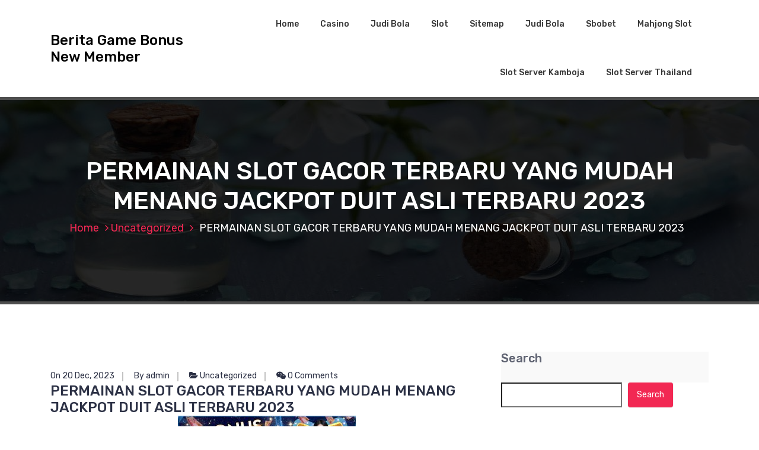

--- FILE ---
content_type: text/html; charset=UTF-8
request_url: https://hargasumut.org/permainan-slot-gacor-terbaru-yang-mudah-menang-jackpot-duit-asli-terbaru-2023/
body_size: 16526
content:
<!DOCTYPE html>
<html lang="en-US">
	<head>
		<meta charset="UTF-8">
		<meta name="viewport" content="width=device-width, initial-scale=1">
		<link rel="profile" href="https://gmpg.org/xfn/11">
		
		<meta name='robots' content='index, follow, max-image-preview:large, max-snippet:-1, max-video-preview:-1' />

	<!-- This site is optimized with the Yoast SEO plugin v25.2 - https://yoast.com/wordpress/plugins/seo/ -->
	<title>PERMAINAN SLOT GACOR TERBARU YANG MUDAH MENANG JACKPOT DUIT ASLI TERBARU 2023 - Berita Game Bonus New Member</title>
	<link rel="canonical" href="https://hargasumut.org/permainan-slot-gacor-terbaru-yang-mudah-menang-jackpot-duit-asli-terbaru-2023/" />
	<meta property="og:locale" content="en_US" />
	<meta property="og:type" content="article" />
	<meta property="og:title" content="PERMAINAN SLOT GACOR TERBARU YANG MUDAH MENANG JACKPOT DUIT ASLI TERBARU 2023 - Berita Game Bonus New Member" />
	<meta property="og:description" content="situs Slot88 serta slot deposit pulsa yang dilengkapi dengan ratusan tipe permainan taruhan judi online paling lengkap, dimana cuma lumayan dengan deposit 25 ribu situs slot server myanmar saja kamu seluruh telah berkesempatan buat memenangkan jackpot duit sampai puluhan juta rupiah. Tidak hanya itu sarana yang disediakan pula paling lengkap, bukan cuma Sediakan permainan judi [&hellip;]" />
	<meta property="og:url" content="https://hargasumut.org/permainan-slot-gacor-terbaru-yang-mudah-menang-jackpot-duit-asli-terbaru-2023/" />
	<meta property="og:site_name" content="Berita Game Bonus New Member" />
	<meta property="article:published_time" content="2023-12-20T14:49:11+00:00" />
	<meta property="article:modified_time" content="2023-12-20T14:49:12+00:00" />
	<meta property="og:image" content="https://hargasumut.org/wp-content/uploads/2023/12/bonus-300x96.jpg" />
	<meta name="author" content="admin" />
	<meta name="twitter:card" content="summary_large_image" />
	<meta name="twitter:label1" content="Written by" />
	<meta name="twitter:data1" content="admin" />
	<meta name="twitter:label2" content="Est. reading time" />
	<meta name="twitter:data2" content="6 minutes" />
	<script type="application/ld+json" class="yoast-schema-graph">{"@context":"https://schema.org","@graph":[{"@type":"WebPage","@id":"https://hargasumut.org/permainan-slot-gacor-terbaru-yang-mudah-menang-jackpot-duit-asli-terbaru-2023/","url":"https://hargasumut.org/permainan-slot-gacor-terbaru-yang-mudah-menang-jackpot-duit-asli-terbaru-2023/","name":"PERMAINAN SLOT GACOR TERBARU YANG MUDAH MENANG JACKPOT DUIT ASLI TERBARU 2023 - Berita Game Bonus New Member","isPartOf":{"@id":"https://hargasumut.org/#website"},"primaryImageOfPage":{"@id":"https://hargasumut.org/permainan-slot-gacor-terbaru-yang-mudah-menang-jackpot-duit-asli-terbaru-2023/#primaryimage"},"image":{"@id":"https://hargasumut.org/permainan-slot-gacor-terbaru-yang-mudah-menang-jackpot-duit-asli-terbaru-2023/#primaryimage"},"thumbnailUrl":"https://hargasumut.org/wp-content/uploads/2023/12/bonus-300x96.jpg","datePublished":"2023-12-20T14:49:11+00:00","dateModified":"2023-12-20T14:49:12+00:00","author":{"@id":"https://hargasumut.org/#/schema/person/e120c26f6204d41266953f8e5bdf0f0a"},"breadcrumb":{"@id":"https://hargasumut.org/permainan-slot-gacor-terbaru-yang-mudah-menang-jackpot-duit-asli-terbaru-2023/#breadcrumb"},"inLanguage":"en-US","potentialAction":[{"@type":"ReadAction","target":["https://hargasumut.org/permainan-slot-gacor-terbaru-yang-mudah-menang-jackpot-duit-asli-terbaru-2023/"]}]},{"@type":"ImageObject","inLanguage":"en-US","@id":"https://hargasumut.org/permainan-slot-gacor-terbaru-yang-mudah-menang-jackpot-duit-asli-terbaru-2023/#primaryimage","url":"https://hargasumut.org/wp-content/uploads/2023/12/bonus.jpg","contentUrl":"https://hargasumut.org/wp-content/uploads/2023/12/bonus.jpg","width":1920,"height":613},{"@type":"BreadcrumbList","@id":"https://hargasumut.org/permainan-slot-gacor-terbaru-yang-mudah-menang-jackpot-duit-asli-terbaru-2023/#breadcrumb","itemListElement":[{"@type":"ListItem","position":1,"name":"Home","item":"https://hargasumut.org/"},{"@type":"ListItem","position":2,"name":"PERMAINAN SLOT GACOR TERBARU YANG MUDAH MENANG JACKPOT DUIT ASLI TERBARU 2023"}]},{"@type":"WebSite","@id":"https://hargasumut.org/#website","url":"https://hargasumut.org/","name":"Berita Game Bonus New Member","description":"","potentialAction":[{"@type":"SearchAction","target":{"@type":"EntryPoint","urlTemplate":"https://hargasumut.org/?s={search_term_string}"},"query-input":{"@type":"PropertyValueSpecification","valueRequired":true,"valueName":"search_term_string"}}],"inLanguage":"en-US"},{"@type":"Person","@id":"https://hargasumut.org/#/schema/person/e120c26f6204d41266953f8e5bdf0f0a","name":"admin","image":{"@type":"ImageObject","inLanguage":"en-US","@id":"https://hargasumut.org/#/schema/person/image/","url":"https://secure.gravatar.com/avatar/cac4dbaf04edcfe3ce1455c5688dfde461c40455afd543666932a4dee93d743c?s=96&d=mm&r=g","contentUrl":"https://secure.gravatar.com/avatar/cac4dbaf04edcfe3ce1455c5688dfde461c40455afd543666932a4dee93d743c?s=96&d=mm&r=g","caption":"admin"},"sameAs":["https://hargasumut.org"],"url":"https://hargasumut.org/author/admin_tay82t4e/"}]}</script>
	<!-- / Yoast SEO plugin. -->


<link rel='dns-prefetch' href='//fonts.googleapis.com' />
<link rel="alternate" type="application/rss+xml" title="Berita Game Bonus New Member &raquo; Feed" href="https://hargasumut.org/feed/" />
<link rel="alternate" type="application/rss+xml" title="Berita Game Bonus New Member &raquo; Comments Feed" href="https://hargasumut.org/comments/feed/" />
<link rel="alternate" type="application/rss+xml" title="Berita Game Bonus New Member &raquo; PERMAINAN SLOT GACOR TERBARU YANG MUDAH MENANG JACKPOT DUIT ASLI TERBARU 2023 Comments Feed" href="https://hargasumut.org/permainan-slot-gacor-terbaru-yang-mudah-menang-jackpot-duit-asli-terbaru-2023/feed/" />
<link rel="alternate" title="oEmbed (JSON)" type="application/json+oembed" href="https://hargasumut.org/wp-json/oembed/1.0/embed?url=https%3A%2F%2Fhargasumut.org%2Fpermainan-slot-gacor-terbaru-yang-mudah-menang-jackpot-duit-asli-terbaru-2023%2F" />
<link rel="alternate" title="oEmbed (XML)" type="text/xml+oembed" href="https://hargasumut.org/wp-json/oembed/1.0/embed?url=https%3A%2F%2Fhargasumut.org%2Fpermainan-slot-gacor-terbaru-yang-mudah-menang-jackpot-duit-asli-terbaru-2023%2F&#038;format=xml" />
<style id='wp-img-auto-sizes-contain-inline-css' type='text/css'>
img:is([sizes=auto i],[sizes^="auto," i]){contain-intrinsic-size:3000px 1500px}
/*# sourceURL=wp-img-auto-sizes-contain-inline-css */
</style>
<style id='wp-emoji-styles-inline-css' type='text/css'>

	img.wp-smiley, img.emoji {
		display: inline !important;
		border: none !important;
		box-shadow: none !important;
		height: 1em !important;
		width: 1em !important;
		margin: 0 0.07em !important;
		vertical-align: -0.1em !important;
		background: none !important;
		padding: 0 !important;
	}
/*# sourceURL=wp-emoji-styles-inline-css */
</style>
<style id='wp-block-library-inline-css' type='text/css'>
:root{--wp-block-synced-color:#7a00df;--wp-block-synced-color--rgb:122,0,223;--wp-bound-block-color:var(--wp-block-synced-color);--wp-editor-canvas-background:#ddd;--wp-admin-theme-color:#007cba;--wp-admin-theme-color--rgb:0,124,186;--wp-admin-theme-color-darker-10:#006ba1;--wp-admin-theme-color-darker-10--rgb:0,107,160.5;--wp-admin-theme-color-darker-20:#005a87;--wp-admin-theme-color-darker-20--rgb:0,90,135;--wp-admin-border-width-focus:2px}@media (min-resolution:192dpi){:root{--wp-admin-border-width-focus:1.5px}}.wp-element-button{cursor:pointer}:root .has-very-light-gray-background-color{background-color:#eee}:root .has-very-dark-gray-background-color{background-color:#313131}:root .has-very-light-gray-color{color:#eee}:root .has-very-dark-gray-color{color:#313131}:root .has-vivid-green-cyan-to-vivid-cyan-blue-gradient-background{background:linear-gradient(135deg,#00d084,#0693e3)}:root .has-purple-crush-gradient-background{background:linear-gradient(135deg,#34e2e4,#4721fb 50%,#ab1dfe)}:root .has-hazy-dawn-gradient-background{background:linear-gradient(135deg,#faaca8,#dad0ec)}:root .has-subdued-olive-gradient-background{background:linear-gradient(135deg,#fafae1,#67a671)}:root .has-atomic-cream-gradient-background{background:linear-gradient(135deg,#fdd79a,#004a59)}:root .has-nightshade-gradient-background{background:linear-gradient(135deg,#330968,#31cdcf)}:root .has-midnight-gradient-background{background:linear-gradient(135deg,#020381,#2874fc)}:root{--wp--preset--font-size--normal:16px;--wp--preset--font-size--huge:42px}.has-regular-font-size{font-size:1em}.has-larger-font-size{font-size:2.625em}.has-normal-font-size{font-size:var(--wp--preset--font-size--normal)}.has-huge-font-size{font-size:var(--wp--preset--font-size--huge)}.has-text-align-center{text-align:center}.has-text-align-left{text-align:left}.has-text-align-right{text-align:right}.has-fit-text{white-space:nowrap!important}#end-resizable-editor-section{display:none}.aligncenter{clear:both}.items-justified-left{justify-content:flex-start}.items-justified-center{justify-content:center}.items-justified-right{justify-content:flex-end}.items-justified-space-between{justify-content:space-between}.screen-reader-text{border:0;clip-path:inset(50%);height:1px;margin:-1px;overflow:hidden;padding:0;position:absolute;width:1px;word-wrap:normal!important}.screen-reader-text:focus{background-color:#ddd;clip-path:none;color:#444;display:block;font-size:1em;height:auto;left:5px;line-height:normal;padding:15px 23px 14px;text-decoration:none;top:5px;width:auto;z-index:100000}html :where(.has-border-color){border-style:solid}html :where([style*=border-top-color]){border-top-style:solid}html :where([style*=border-right-color]){border-right-style:solid}html :where([style*=border-bottom-color]){border-bottom-style:solid}html :where([style*=border-left-color]){border-left-style:solid}html :where([style*=border-width]){border-style:solid}html :where([style*=border-top-width]){border-top-style:solid}html :where([style*=border-right-width]){border-right-style:solid}html :where([style*=border-bottom-width]){border-bottom-style:solid}html :where([style*=border-left-width]){border-left-style:solid}html :where(img[class*=wp-image-]){height:auto;max-width:100%}:where(figure){margin:0 0 1em}html :where(.is-position-sticky){--wp-admin--admin-bar--position-offset:var(--wp-admin--admin-bar--height,0px)}@media screen and (max-width:600px){html :where(.is-position-sticky){--wp-admin--admin-bar--position-offset:0px}}

/*# sourceURL=wp-block-library-inline-css */
</style><style id='wp-block-archives-inline-css' type='text/css'>
.wp-block-archives{box-sizing:border-box}.wp-block-archives-dropdown label{display:block}
/*# sourceURL=https://hargasumut.org/wp-includes/blocks/archives/style.min.css */
</style>
<style id='wp-block-categories-inline-css' type='text/css'>
.wp-block-categories{box-sizing:border-box}.wp-block-categories.alignleft{margin-right:2em}.wp-block-categories.alignright{margin-left:2em}.wp-block-categories.wp-block-categories-dropdown.aligncenter{text-align:center}.wp-block-categories .wp-block-categories__label{display:block;width:100%}
/*# sourceURL=https://hargasumut.org/wp-includes/blocks/categories/style.min.css */
</style>
<style id='wp-block-heading-inline-css' type='text/css'>
h1:where(.wp-block-heading).has-background,h2:where(.wp-block-heading).has-background,h3:where(.wp-block-heading).has-background,h4:where(.wp-block-heading).has-background,h5:where(.wp-block-heading).has-background,h6:where(.wp-block-heading).has-background{padding:1.25em 2.375em}h1.has-text-align-left[style*=writing-mode]:where([style*=vertical-lr]),h1.has-text-align-right[style*=writing-mode]:where([style*=vertical-rl]),h2.has-text-align-left[style*=writing-mode]:where([style*=vertical-lr]),h2.has-text-align-right[style*=writing-mode]:where([style*=vertical-rl]),h3.has-text-align-left[style*=writing-mode]:where([style*=vertical-lr]),h3.has-text-align-right[style*=writing-mode]:where([style*=vertical-rl]),h4.has-text-align-left[style*=writing-mode]:where([style*=vertical-lr]),h4.has-text-align-right[style*=writing-mode]:where([style*=vertical-rl]),h5.has-text-align-left[style*=writing-mode]:where([style*=vertical-lr]),h5.has-text-align-right[style*=writing-mode]:where([style*=vertical-rl]),h6.has-text-align-left[style*=writing-mode]:where([style*=vertical-lr]),h6.has-text-align-right[style*=writing-mode]:where([style*=vertical-rl]){rotate:180deg}
/*# sourceURL=https://hargasumut.org/wp-includes/blocks/heading/style.min.css */
</style>
<style id='wp-block-latest-comments-inline-css' type='text/css'>
ol.wp-block-latest-comments{box-sizing:border-box;margin-left:0}:where(.wp-block-latest-comments:not([style*=line-height] .wp-block-latest-comments__comment)){line-height:1.1}:where(.wp-block-latest-comments:not([style*=line-height] .wp-block-latest-comments__comment-excerpt p)){line-height:1.8}.has-dates :where(.wp-block-latest-comments:not([style*=line-height])),.has-excerpts :where(.wp-block-latest-comments:not([style*=line-height])){line-height:1.5}.wp-block-latest-comments .wp-block-latest-comments{padding-left:0}.wp-block-latest-comments__comment{list-style:none;margin-bottom:1em}.has-avatars .wp-block-latest-comments__comment{list-style:none;min-height:2.25em}.has-avatars .wp-block-latest-comments__comment .wp-block-latest-comments__comment-excerpt,.has-avatars .wp-block-latest-comments__comment .wp-block-latest-comments__comment-meta{margin-left:3.25em}.wp-block-latest-comments__comment-excerpt p{font-size:.875em;margin:.36em 0 1.4em}.wp-block-latest-comments__comment-date{display:block;font-size:.75em}.wp-block-latest-comments .avatar,.wp-block-latest-comments__comment-avatar{border-radius:1.5em;display:block;float:left;height:2.5em;margin-right:.75em;width:2.5em}.wp-block-latest-comments[class*=-font-size] a,.wp-block-latest-comments[style*=font-size] a{font-size:inherit}
/*# sourceURL=https://hargasumut.org/wp-includes/blocks/latest-comments/style.min.css */
</style>
<style id='wp-block-latest-posts-inline-css' type='text/css'>
.wp-block-latest-posts{box-sizing:border-box}.wp-block-latest-posts.alignleft{margin-right:2em}.wp-block-latest-posts.alignright{margin-left:2em}.wp-block-latest-posts.wp-block-latest-posts__list{list-style:none}.wp-block-latest-posts.wp-block-latest-posts__list li{clear:both;overflow-wrap:break-word}.wp-block-latest-posts.is-grid{display:flex;flex-wrap:wrap}.wp-block-latest-posts.is-grid li{margin:0 1.25em 1.25em 0;width:100%}@media (min-width:600px){.wp-block-latest-posts.columns-2 li{width:calc(50% - .625em)}.wp-block-latest-posts.columns-2 li:nth-child(2n){margin-right:0}.wp-block-latest-posts.columns-3 li{width:calc(33.33333% - .83333em)}.wp-block-latest-posts.columns-3 li:nth-child(3n){margin-right:0}.wp-block-latest-posts.columns-4 li{width:calc(25% - .9375em)}.wp-block-latest-posts.columns-4 li:nth-child(4n){margin-right:0}.wp-block-latest-posts.columns-5 li{width:calc(20% - 1em)}.wp-block-latest-posts.columns-5 li:nth-child(5n){margin-right:0}.wp-block-latest-posts.columns-6 li{width:calc(16.66667% - 1.04167em)}.wp-block-latest-posts.columns-6 li:nth-child(6n){margin-right:0}}:root :where(.wp-block-latest-posts.is-grid){padding:0}:root :where(.wp-block-latest-posts.wp-block-latest-posts__list){padding-left:0}.wp-block-latest-posts__post-author,.wp-block-latest-posts__post-date{display:block;font-size:.8125em}.wp-block-latest-posts__post-excerpt,.wp-block-latest-posts__post-full-content{margin-bottom:1em;margin-top:.5em}.wp-block-latest-posts__featured-image a{display:inline-block}.wp-block-latest-posts__featured-image img{height:auto;max-width:100%;width:auto}.wp-block-latest-posts__featured-image.alignleft{float:left;margin-right:1em}.wp-block-latest-posts__featured-image.alignright{float:right;margin-left:1em}.wp-block-latest-posts__featured-image.aligncenter{margin-bottom:1em;text-align:center}
/*# sourceURL=https://hargasumut.org/wp-includes/blocks/latest-posts/style.min.css */
</style>
<style id='wp-block-search-inline-css' type='text/css'>
.wp-block-search__button{margin-left:10px;word-break:normal}.wp-block-search__button.has-icon{line-height:0}.wp-block-search__button svg{height:1.25em;min-height:24px;min-width:24px;width:1.25em;fill:currentColor;vertical-align:text-bottom}:where(.wp-block-search__button){border:1px solid #ccc;padding:6px 10px}.wp-block-search__inside-wrapper{display:flex;flex:auto;flex-wrap:nowrap;max-width:100%}.wp-block-search__label{width:100%}.wp-block-search.wp-block-search__button-only .wp-block-search__button{box-sizing:border-box;display:flex;flex-shrink:0;justify-content:center;margin-left:0;max-width:100%}.wp-block-search.wp-block-search__button-only .wp-block-search__inside-wrapper{min-width:0!important;transition-property:width}.wp-block-search.wp-block-search__button-only .wp-block-search__input{flex-basis:100%;transition-duration:.3s}.wp-block-search.wp-block-search__button-only.wp-block-search__searchfield-hidden,.wp-block-search.wp-block-search__button-only.wp-block-search__searchfield-hidden .wp-block-search__inside-wrapper{overflow:hidden}.wp-block-search.wp-block-search__button-only.wp-block-search__searchfield-hidden .wp-block-search__input{border-left-width:0!important;border-right-width:0!important;flex-basis:0;flex-grow:0;margin:0;min-width:0!important;padding-left:0!important;padding-right:0!important;width:0!important}:where(.wp-block-search__input){appearance:none;border:1px solid #949494;flex-grow:1;font-family:inherit;font-size:inherit;font-style:inherit;font-weight:inherit;letter-spacing:inherit;line-height:inherit;margin-left:0;margin-right:0;min-width:3rem;padding:8px;text-decoration:unset!important;text-transform:inherit}:where(.wp-block-search__button-inside .wp-block-search__inside-wrapper){background-color:#fff;border:1px solid #949494;box-sizing:border-box;padding:4px}:where(.wp-block-search__button-inside .wp-block-search__inside-wrapper) .wp-block-search__input{border:none;border-radius:0;padding:0 4px}:where(.wp-block-search__button-inside .wp-block-search__inside-wrapper) .wp-block-search__input:focus{outline:none}:where(.wp-block-search__button-inside .wp-block-search__inside-wrapper) :where(.wp-block-search__button){padding:4px 8px}.wp-block-search.aligncenter .wp-block-search__inside-wrapper{margin:auto}.wp-block[data-align=right] .wp-block-search.wp-block-search__button-only .wp-block-search__inside-wrapper{float:right}
/*# sourceURL=https://hargasumut.org/wp-includes/blocks/search/style.min.css */
</style>
<style id='wp-block-group-inline-css' type='text/css'>
.wp-block-group{box-sizing:border-box}:where(.wp-block-group.wp-block-group-is-layout-constrained){position:relative}
/*# sourceURL=https://hargasumut.org/wp-includes/blocks/group/style.min.css */
</style>
<style id='global-styles-inline-css' type='text/css'>
:root{--wp--preset--aspect-ratio--square: 1;--wp--preset--aspect-ratio--4-3: 4/3;--wp--preset--aspect-ratio--3-4: 3/4;--wp--preset--aspect-ratio--3-2: 3/2;--wp--preset--aspect-ratio--2-3: 2/3;--wp--preset--aspect-ratio--16-9: 16/9;--wp--preset--aspect-ratio--9-16: 9/16;--wp--preset--color--black: #000000;--wp--preset--color--cyan-bluish-gray: #abb8c3;--wp--preset--color--white: #ffffff;--wp--preset--color--pale-pink: #f78da7;--wp--preset--color--vivid-red: #cf2e2e;--wp--preset--color--luminous-vivid-orange: #ff6900;--wp--preset--color--luminous-vivid-amber: #fcb900;--wp--preset--color--light-green-cyan: #7bdcb5;--wp--preset--color--vivid-green-cyan: #00d084;--wp--preset--color--pale-cyan-blue: #8ed1fc;--wp--preset--color--vivid-cyan-blue: #0693e3;--wp--preset--color--vivid-purple: #9b51e0;--wp--preset--gradient--vivid-cyan-blue-to-vivid-purple: linear-gradient(135deg,rgb(6,147,227) 0%,rgb(155,81,224) 100%);--wp--preset--gradient--light-green-cyan-to-vivid-green-cyan: linear-gradient(135deg,rgb(122,220,180) 0%,rgb(0,208,130) 100%);--wp--preset--gradient--luminous-vivid-amber-to-luminous-vivid-orange: linear-gradient(135deg,rgb(252,185,0) 0%,rgb(255,105,0) 100%);--wp--preset--gradient--luminous-vivid-orange-to-vivid-red: linear-gradient(135deg,rgb(255,105,0) 0%,rgb(207,46,46) 100%);--wp--preset--gradient--very-light-gray-to-cyan-bluish-gray: linear-gradient(135deg,rgb(238,238,238) 0%,rgb(169,184,195) 100%);--wp--preset--gradient--cool-to-warm-spectrum: linear-gradient(135deg,rgb(74,234,220) 0%,rgb(151,120,209) 20%,rgb(207,42,186) 40%,rgb(238,44,130) 60%,rgb(251,105,98) 80%,rgb(254,248,76) 100%);--wp--preset--gradient--blush-light-purple: linear-gradient(135deg,rgb(255,206,236) 0%,rgb(152,150,240) 100%);--wp--preset--gradient--blush-bordeaux: linear-gradient(135deg,rgb(254,205,165) 0%,rgb(254,45,45) 50%,rgb(107,0,62) 100%);--wp--preset--gradient--luminous-dusk: linear-gradient(135deg,rgb(255,203,112) 0%,rgb(199,81,192) 50%,rgb(65,88,208) 100%);--wp--preset--gradient--pale-ocean: linear-gradient(135deg,rgb(255,245,203) 0%,rgb(182,227,212) 50%,rgb(51,167,181) 100%);--wp--preset--gradient--electric-grass: linear-gradient(135deg,rgb(202,248,128) 0%,rgb(113,206,126) 100%);--wp--preset--gradient--midnight: linear-gradient(135deg,rgb(2,3,129) 0%,rgb(40,116,252) 100%);--wp--preset--font-size--small: 13px;--wp--preset--font-size--medium: 20px;--wp--preset--font-size--large: 36px;--wp--preset--font-size--x-large: 42px;--wp--preset--spacing--20: 0.44rem;--wp--preset--spacing--30: 0.67rem;--wp--preset--spacing--40: 1rem;--wp--preset--spacing--50: 1.5rem;--wp--preset--spacing--60: 2.25rem;--wp--preset--spacing--70: 3.38rem;--wp--preset--spacing--80: 5.06rem;--wp--preset--shadow--natural: 6px 6px 9px rgba(0, 0, 0, 0.2);--wp--preset--shadow--deep: 12px 12px 50px rgba(0, 0, 0, 0.4);--wp--preset--shadow--sharp: 6px 6px 0px rgba(0, 0, 0, 0.2);--wp--preset--shadow--outlined: 6px 6px 0px -3px rgb(255, 255, 255), 6px 6px rgb(0, 0, 0);--wp--preset--shadow--crisp: 6px 6px 0px rgb(0, 0, 0);}:where(.is-layout-flex){gap: 0.5em;}:where(.is-layout-grid){gap: 0.5em;}body .is-layout-flex{display: flex;}.is-layout-flex{flex-wrap: wrap;align-items: center;}.is-layout-flex > :is(*, div){margin: 0;}body .is-layout-grid{display: grid;}.is-layout-grid > :is(*, div){margin: 0;}:where(.wp-block-columns.is-layout-flex){gap: 2em;}:where(.wp-block-columns.is-layout-grid){gap: 2em;}:where(.wp-block-post-template.is-layout-flex){gap: 1.25em;}:where(.wp-block-post-template.is-layout-grid){gap: 1.25em;}.has-black-color{color: var(--wp--preset--color--black) !important;}.has-cyan-bluish-gray-color{color: var(--wp--preset--color--cyan-bluish-gray) !important;}.has-white-color{color: var(--wp--preset--color--white) !important;}.has-pale-pink-color{color: var(--wp--preset--color--pale-pink) !important;}.has-vivid-red-color{color: var(--wp--preset--color--vivid-red) !important;}.has-luminous-vivid-orange-color{color: var(--wp--preset--color--luminous-vivid-orange) !important;}.has-luminous-vivid-amber-color{color: var(--wp--preset--color--luminous-vivid-amber) !important;}.has-light-green-cyan-color{color: var(--wp--preset--color--light-green-cyan) !important;}.has-vivid-green-cyan-color{color: var(--wp--preset--color--vivid-green-cyan) !important;}.has-pale-cyan-blue-color{color: var(--wp--preset--color--pale-cyan-blue) !important;}.has-vivid-cyan-blue-color{color: var(--wp--preset--color--vivid-cyan-blue) !important;}.has-vivid-purple-color{color: var(--wp--preset--color--vivid-purple) !important;}.has-black-background-color{background-color: var(--wp--preset--color--black) !important;}.has-cyan-bluish-gray-background-color{background-color: var(--wp--preset--color--cyan-bluish-gray) !important;}.has-white-background-color{background-color: var(--wp--preset--color--white) !important;}.has-pale-pink-background-color{background-color: var(--wp--preset--color--pale-pink) !important;}.has-vivid-red-background-color{background-color: var(--wp--preset--color--vivid-red) !important;}.has-luminous-vivid-orange-background-color{background-color: var(--wp--preset--color--luminous-vivid-orange) !important;}.has-luminous-vivid-amber-background-color{background-color: var(--wp--preset--color--luminous-vivid-amber) !important;}.has-light-green-cyan-background-color{background-color: var(--wp--preset--color--light-green-cyan) !important;}.has-vivid-green-cyan-background-color{background-color: var(--wp--preset--color--vivid-green-cyan) !important;}.has-pale-cyan-blue-background-color{background-color: var(--wp--preset--color--pale-cyan-blue) !important;}.has-vivid-cyan-blue-background-color{background-color: var(--wp--preset--color--vivid-cyan-blue) !important;}.has-vivid-purple-background-color{background-color: var(--wp--preset--color--vivid-purple) !important;}.has-black-border-color{border-color: var(--wp--preset--color--black) !important;}.has-cyan-bluish-gray-border-color{border-color: var(--wp--preset--color--cyan-bluish-gray) !important;}.has-white-border-color{border-color: var(--wp--preset--color--white) !important;}.has-pale-pink-border-color{border-color: var(--wp--preset--color--pale-pink) !important;}.has-vivid-red-border-color{border-color: var(--wp--preset--color--vivid-red) !important;}.has-luminous-vivid-orange-border-color{border-color: var(--wp--preset--color--luminous-vivid-orange) !important;}.has-luminous-vivid-amber-border-color{border-color: var(--wp--preset--color--luminous-vivid-amber) !important;}.has-light-green-cyan-border-color{border-color: var(--wp--preset--color--light-green-cyan) !important;}.has-vivid-green-cyan-border-color{border-color: var(--wp--preset--color--vivid-green-cyan) !important;}.has-pale-cyan-blue-border-color{border-color: var(--wp--preset--color--pale-cyan-blue) !important;}.has-vivid-cyan-blue-border-color{border-color: var(--wp--preset--color--vivid-cyan-blue) !important;}.has-vivid-purple-border-color{border-color: var(--wp--preset--color--vivid-purple) !important;}.has-vivid-cyan-blue-to-vivid-purple-gradient-background{background: var(--wp--preset--gradient--vivid-cyan-blue-to-vivid-purple) !important;}.has-light-green-cyan-to-vivid-green-cyan-gradient-background{background: var(--wp--preset--gradient--light-green-cyan-to-vivid-green-cyan) !important;}.has-luminous-vivid-amber-to-luminous-vivid-orange-gradient-background{background: var(--wp--preset--gradient--luminous-vivid-amber-to-luminous-vivid-orange) !important;}.has-luminous-vivid-orange-to-vivid-red-gradient-background{background: var(--wp--preset--gradient--luminous-vivid-orange-to-vivid-red) !important;}.has-very-light-gray-to-cyan-bluish-gray-gradient-background{background: var(--wp--preset--gradient--very-light-gray-to-cyan-bluish-gray) !important;}.has-cool-to-warm-spectrum-gradient-background{background: var(--wp--preset--gradient--cool-to-warm-spectrum) !important;}.has-blush-light-purple-gradient-background{background: var(--wp--preset--gradient--blush-light-purple) !important;}.has-blush-bordeaux-gradient-background{background: var(--wp--preset--gradient--blush-bordeaux) !important;}.has-luminous-dusk-gradient-background{background: var(--wp--preset--gradient--luminous-dusk) !important;}.has-pale-ocean-gradient-background{background: var(--wp--preset--gradient--pale-ocean) !important;}.has-electric-grass-gradient-background{background: var(--wp--preset--gradient--electric-grass) !important;}.has-midnight-gradient-background{background: var(--wp--preset--gradient--midnight) !important;}.has-small-font-size{font-size: var(--wp--preset--font-size--small) !important;}.has-medium-font-size{font-size: var(--wp--preset--font-size--medium) !important;}.has-large-font-size{font-size: var(--wp--preset--font-size--large) !important;}.has-x-large-font-size{font-size: var(--wp--preset--font-size--x-large) !important;}
/*# sourceURL=global-styles-inline-css */
</style>

<style id='classic-theme-styles-inline-css' type='text/css'>
/*! This file is auto-generated */
.wp-block-button__link{color:#fff;background-color:#32373c;border-radius:9999px;box-shadow:none;text-decoration:none;padding:calc(.667em + 2px) calc(1.333em + 2px);font-size:1.125em}.wp-block-file__button{background:#32373c;color:#fff;text-decoration:none}
/*# sourceURL=/wp-includes/css/classic-themes.min.css */
</style>
<link rel='stylesheet' id='bootstrap-min-css' href='https://hargasumut.org/wp-content/themes/hantus/assets/css/bootstrap.min.css?ver=6.9' type='text/css' media='all' />
<link rel='stylesheet' id='meanmenu-min-css' href='https://hargasumut.org/wp-content/themes/hantus/assets/css/meanmenu.min.css?ver=6.9' type='text/css' media='all' />
<link rel='stylesheet' id='hantus-typography-css' href='https://hargasumut.org/wp-content/themes/hantus/assets/css/typography/typograhpy.css?ver=6.9' type='text/css' media='all' />
<link rel='stylesheet' id='font-awesome-css' href='https://hargasumut.org/wp-content/themes/hantus/assets/css/fonts/font-awesome/css/font-awesome.min.css?ver=6.9' type='text/css' media='all' />
<link rel='stylesheet' id='owl-carousel-min-css' href='https://hargasumut.org/wp-content/themes/hantus/assets/css/owl.carousel.min.css?ver=6.9' type='text/css' media='all' />
<link rel='stylesheet' id='hantus-wp-test-css' href='https://hargasumut.org/wp-content/themes/hantus/assets/css/wp-test.css?ver=6.9' type='text/css' media='all' />
<link rel='stylesheet' id='hantus-woocommerce-css' href='https://hargasumut.org/wp-content/themes/hantus/assets/css/woo.css?ver=6.9' type='text/css' media='all' />
<link rel='stylesheet' id='hantus-widget-css' href='https://hargasumut.org/wp-content/themes/hantus/assets/css/widget.css?ver=6.9' type='text/css' media='all' />
<link rel='stylesheet' id='hantus-style-css' href='https://hargasumut.org/wp-content/themes/hantus/style.css?ver=6.9' type='text/css' media='all' />
<link rel='stylesheet' id='hantus-responsive-css' href='https://hargasumut.org/wp-content/themes/hantus/assets/css/responsive.css?ver=6.9' type='text/css' media='all' />
<link rel='stylesheet' id='hantus-default-css' href='https://hargasumut.org/wp-content/themes/hantus/assets/css/colors/default.css?ver=6.9' type='text/css' media='all' />
<link rel='stylesheet' id='hantus-fonts-css' href='//fonts.googleapis.com/css?family=Dancing+Script%3A400%2C700%7CRubik%3A300%2C400%2C500%2C700%2C900&#038;subset=latin%2Clatin-ext' type='text/css' media='all' />
<script type="text/javascript" src="https://hargasumut.org/wp-includes/js/jquery/jquery.min.js?ver=3.7.1" id="jquery-core-js"></script>
<script type="text/javascript" src="https://hargasumut.org/wp-includes/js/jquery/jquery-migrate.min.js?ver=3.4.1" id="jquery-migrate-js"></script>
<script type="text/javascript" src="https://hargasumut.org/wp-content/themes/hantus/assets/js/owl.carousel.min.js?ver=1" id="jquery-owl-carousel-js"></script>
<script type="text/javascript" src="https://hargasumut.org/wp-content/themes/hantus/assets/js/custom.js?ver=1" id="hantus-custom-js-js"></script>
<link rel="https://api.w.org/" href="https://hargasumut.org/wp-json/" /><link rel="alternate" title="JSON" type="application/json" href="https://hargasumut.org/wp-json/wp/v2/posts/179" /><link rel="EditURI" type="application/rsd+xml" title="RSD" href="https://hargasumut.org/xmlrpc.php?rsd" />
<meta name="generator" content="WordPress 6.9" />
<link rel='shortlink' href='https://hargasumut.org/?p=179' />
	<style type="text/css">
			.site-title,
		.site-description {
			color: #000000;
		}
		</style>
		</head>
	
<body class="wp-singular post-template-default single single-post postid-179 single-format-standard wp-theme-hantus group-blog">
<div id="page" class="site">
	<a class="skip-link screen-reader-text" href="#main">Skip to content</a>
	
	<!-- Start: Header
============================= -->
    <!-- Start: Navigation
    ============================= -->
    <section class="navbar-wrapper">
        <div class="navbar-area sticky-nav">
            <div class="container">
                <div class="row">
                    <div class="col-lg-3 col-7 my-auto">
                        <div class="logo main">
                          							<a href="https://hargasumut.org/">
								<h4 class="site-title">
									Berita Game Bonus New Member								</h4>
							</a>			
												                        </div>
                    </div>
                    <div class="col-lg-9 col-4 d-none d-lg-inline-block text-right my-auto">
                    	<div class="navigation">
	                        <nav class="main-menu">
	                            <ul id="menu-menu-1" class=""><li itemscope="itemscope" itemtype="https://www.schema.org/SiteNavigationElement" id="menu-item-6" class="menu-item menu-item-type-custom menu-item-object-custom menu-item-home menu-item-6 nav-item"><a title="Home" href="https://hargasumut.org/" class="nav-link">Home</a></li>
<li itemscope="itemscope" itemtype="https://www.schema.org/SiteNavigationElement" id="menu-item-9" class="menu-item menu-item-type-taxonomy menu-item-object-category menu-item-9 nav-item"><a title="Casino" href="https://hargasumut.org/category/casino/" class="nav-link">Casino</a></li>
<li itemscope="itemscope" itemtype="https://www.schema.org/SiteNavigationElement" id="menu-item-10" class="menu-item menu-item-type-taxonomy menu-item-object-category menu-item-10 nav-item"><a title="Judi Bola" href="https://hargasumut.org/category/judi-bola/" class="nav-link">Judi Bola</a></li>
<li itemscope="itemscope" itemtype="https://www.schema.org/SiteNavigationElement" id="menu-item-11" class="menu-item menu-item-type-taxonomy menu-item-object-category menu-item-11 nav-item"><a title="Slot" href="https://hargasumut.org/category/slot/" class="nav-link">Slot</a></li>
<li itemscope="itemscope" itemtype="https://www.schema.org/SiteNavigationElement" id="menu-item-8" class="menu-item menu-item-type-custom menu-item-object-custom menu-item-8 nav-item"><a title="Sitemap" href="https://hargasumut.org/sitemap_index.xml" class="nav-link">Sitemap</a></li>
<li itemscope="itemscope" itemtype="https://www.schema.org/SiteNavigationElement" id="menu-item-447" class="menu-item menu-item-type-custom menu-item-object-custom menu-item-447 nav-item"><a title="Judi Bola" href="https://aryanakarawacitangerang.com/" class="nav-link">Judi Bola</a></li>
<li itemscope="itemscope" itemtype="https://www.schema.org/SiteNavigationElement" id="menu-item-448" class="menu-item menu-item-type-custom menu-item-object-custom menu-item-448 nav-item"><a title="Sbobet" href="https://themasterstouchmassage.com/" class="nav-link">Sbobet</a></li>
<li itemscope="itemscope" itemtype="https://www.schema.org/SiteNavigationElement" id="menu-item-472" class="menu-item menu-item-type-custom menu-item-object-custom menu-item-472 nav-item"><a title="Mahjong Slot" href="https://www.sorsiemorsirestaurant.com/" class="nav-link">Mahjong Slot</a></li>
<li itemscope="itemscope" itemtype="https://www.schema.org/SiteNavigationElement" id="menu-item-473" class="menu-item menu-item-type-custom menu-item-object-custom menu-item-473 nav-item"><a title="Slot Server Kamboja" href="http://yangda-restaurant.com/" class="nav-link">Slot Server Kamboja</a></li>
<li itemscope="itemscope" itemtype="https://www.schema.org/SiteNavigationElement" id="menu-item-474" class="menu-item menu-item-type-custom menu-item-object-custom menu-item-474 nav-item"><a title="Slot Server Thailand" href="https://cedarpointresort.net/" class="nav-link">Slot Server Thailand</a></li>
</ul>	                        </nav>
							<div class="mbl-right">
								<ul class="mbl">
																																			</ul>
							</div>
                        </div>
                    </div>
                    <div class="col-5 text-right d-block d-lg-none my-auto">
						<div class="mbl-right">
							<ul class="mbl">
																							</ul>
						</div>
                    </div>
					<div class="sb-search sb-search-popup">
						<div class="sb-search-pop">
							<form action="https://hargasumut.org/">
								<input class="sb-search-input" placeholder="Search"  type="search" value="" name="s" id="s">
								<button type="button" id='search-clicker' class="sb-icon-search"><i class="fa fa-close"></i></button>
							</form>
						</div>
					</div>
                </div>
            </div>
            <!-- Start Mobile Menu -->
            <div class="mobile-menu-area d-lg-none">
                <div class="container">
                    <div class="row">
                        <div class="col-md-12">
                            <div class="mobile-menu">
                                <nav class="mobile-menu-active">
                                   <ul id="menu-menu-2" class=""><li itemscope="itemscope" itemtype="https://www.schema.org/SiteNavigationElement" class="menu-item menu-item-type-custom menu-item-object-custom menu-item-home menu-item-6 nav-item"><a title="Home" href="https://hargasumut.org/" class="nav-link">Home</a></li>
<li itemscope="itemscope" itemtype="https://www.schema.org/SiteNavigationElement" class="menu-item menu-item-type-taxonomy menu-item-object-category menu-item-9 nav-item"><a title="Casino" href="https://hargasumut.org/category/casino/" class="nav-link">Casino</a></li>
<li itemscope="itemscope" itemtype="https://www.schema.org/SiteNavigationElement" class="menu-item menu-item-type-taxonomy menu-item-object-category menu-item-10 nav-item"><a title="Judi Bola" href="https://hargasumut.org/category/judi-bola/" class="nav-link">Judi Bola</a></li>
<li itemscope="itemscope" itemtype="https://www.schema.org/SiteNavigationElement" class="menu-item menu-item-type-taxonomy menu-item-object-category menu-item-11 nav-item"><a title="Slot" href="https://hargasumut.org/category/slot/" class="nav-link">Slot</a></li>
<li itemscope="itemscope" itemtype="https://www.schema.org/SiteNavigationElement" class="menu-item menu-item-type-custom menu-item-object-custom menu-item-8 nav-item"><a title="Sitemap" href="https://hargasumut.org/sitemap_index.xml" class="nav-link">Sitemap</a></li>
<li itemscope="itemscope" itemtype="https://www.schema.org/SiteNavigationElement" class="menu-item menu-item-type-custom menu-item-object-custom menu-item-447 nav-item"><a title="Judi Bola" href="https://aryanakarawacitangerang.com/" class="nav-link">Judi Bola</a></li>
<li itemscope="itemscope" itemtype="https://www.schema.org/SiteNavigationElement" class="menu-item menu-item-type-custom menu-item-object-custom menu-item-448 nav-item"><a title="Sbobet" href="https://themasterstouchmassage.com/" class="nav-link">Sbobet</a></li>
<li itemscope="itemscope" itemtype="https://www.schema.org/SiteNavigationElement" class="menu-item menu-item-type-custom menu-item-object-custom menu-item-472 nav-item"><a title="Mahjong Slot" href="https://www.sorsiemorsirestaurant.com/" class="nav-link">Mahjong Slot</a></li>
<li itemscope="itemscope" itemtype="https://www.schema.org/SiteNavigationElement" class="menu-item menu-item-type-custom menu-item-object-custom menu-item-473 nav-item"><a title="Slot Server Kamboja" href="http://yangda-restaurant.com/" class="nav-link">Slot Server Kamboja</a></li>
<li itemscope="itemscope" itemtype="https://www.schema.org/SiteNavigationElement" class="menu-item menu-item-type-custom menu-item-object-custom menu-item-474 nav-item"><a title="Slot Server Thailand" href="https://cedarpointresort.net/" class="nav-link">Slot Server Thailand</a></li>
</ul>                                </nav>
                                
                            </div>
                        </div>
                    </div>
                </div>
            </div>
            <!-- End Mobile Menu -->
        </div>        
    </section>
    <!-- End: Navigation
    ============================= -->
<section id="breadcrumb-area" style="background:url('https://hargasumut.org/wp-content/themes/hantus/assets/images/bg/breadcrumb-bg.jpg') no-repeat center scroll;">

	<div class="container">
            <div class="row">
                <div class="col-12 text-center">
					<h2>
						PERMAINAN SLOT GACOR TERBARU YANG MUDAH MENANG JACKPOT DUIT ASLI TERBARU 2023					</h2>
					<ul class="breadcrumb-nav list-inline">
						<li><a href="https://hargasumut.org">Home</a> <a href="https://hargasumut.org/category/uncategorized/">Uncategorized</a> <li class="active">PERMAINAN SLOT GACOR TERBARU YANG MUDAH MENANG JACKPOT DUIT ASLI TERBARU 2023</li></li>					</ul>
			</div>
		</div>
	</div>
</section>
	
	<div id="main">    <section id="blog-content" class="section-padding">
        <div class="container">

            <div class="row">
                <!-- Blog Content -->
                <div class="col-lg-8 col-md-12 mb-5 mb-lg-0">
											
						                            <article class="blog-post">
                                <div class="post-thumb">
                                                                     </div>

                                <div class="post-content">
										<ul class="meta-info">
											<li class="post-date"><a href="https://hargasumut.org/2023/12/">On 20 Dec, 2023</a></li>
											<li class="posted-by"><a href="https://hargasumut.org/author/admin_tay82t4e/">By admin</a></li>
											 <li class="post-category"><a href="https://hargasumut.org/permainan-slot-gacor-terbaru-yang-mudah-menang-jackpot-duit-asli-terbaru-2023/"><i class="fa fa-folder-open"></i> <a href="https://hargasumut.org/category/uncategorized/" rel="category tag">Uncategorized</a></a></li>
											<li class="comments-quantity"><a href="https://hargasumut.org/permainan-slot-gacor-terbaru-yang-mudah-menang-jackpot-duit-asli-terbaru-2023/#respond"><i class="fa fa-wechat"></i> 0 Comments</a></li>
										</ul>	
                                   <h4 class="post-title">PERMAINAN SLOT GACOR TERBARU YANG MUDAH MENANG JACKPOT DUIT ASLI TERBARU 2023</h4>                                    <h1 style="text-align: center;"><img decoding="async" class="alignnone size-medium wp-image-180" src="https://hargasumut.org/wp-content/uploads/2023/12/bonus-300x96.jpg" alt="" width="300" height="96" srcset="https://hargasumut.org/wp-content/uploads/2023/12/bonus-300x96.jpg 300w, https://hargasumut.org/wp-content/uploads/2023/12/bonus-1024x327.jpg 1024w, https://hargasumut.org/wp-content/uploads/2023/12/bonus-768x245.jpg 768w, https://hargasumut.org/wp-content/uploads/2023/12/bonus-1536x490.jpg 1536w, https://hargasumut.org/wp-content/uploads/2023/12/bonus.jpg 1920w" sizes="(max-width: 300px) 100vw, 300px" /></h1>
<p>situs Slot88 serta slot deposit pulsa yang dilengkapi dengan ratusan tipe permainan taruhan judi online paling lengkap, dimana cuma lumayan dengan deposit 25 ribu <a href="https://vpodtv.com/">situs slot server myanmar</a> saja kamu seluruh telah berkesempatan buat memenangkan jackpot duit sampai puluhan juta rupiah.</p>
<p style="text-align: justify;">Tidak hanya itu sarana yang disediakan pula paling lengkap, bukan cuma Sediakan permainan judi slot online dengan tampilan Terbaru serta menarik, nus yang kami sajikan pula dapat dibilang paling besar serta bukan cuma omongan belaka saja bersama situs judi Slot Gacor Terbaru. Apa saja sarana serta pelayanan sajikan? penjelasannya selaku berikut. Jadi tidak butuh diragukan lagi, seluruh telah nampak di taman depan situs kita situs daftar Judi Slot Online Slot88 Gopay serta Ovo.</p>
<div>
<h3 style="text-align: justify;">SITUS SLOT GACOR TERBARU RTP TERTINGGI HARI INI Mudah JP 2023</h3>
<p style="text-align: justify;">Mayoritas orang bilang peluang emas jangan sempat dilewatkan, ini lah saatnya kamu seluruh dapat memperoleh keuntungan dengan metode bermain di agen judi online terpercaya yang Sediakan daftar slot online serta register akun slot Slot88 deposit pulsa paling lengkap di indonesia.</p>
<p style="text-align: justify;">Bersama kamu tentu memperoleh sensais bermain judi online yang paling berbeda, nyatanya paling rekomen banget deh!! Oleh sebab itu kami mengajak kamu buat lekas daftar saja langsung gan, tidak butuh tunggu serta ragu lagi.</p>
<p style="text-align: justify;">Seluruh telah lengkap di wabsite yang satu ini, serta buat memperoleh akun dari pula paling Mudah sekali, dimana cuma butuh sebagian informasi yang meGampangkan kami buat melaksanakan transaksi saja di situs judi slot online terpercaya. Serta perihal tersebut dapat kamu jalani lewat laptop, hp, tablet, serta yang yang lain, jadi lekas ya gan ditunggu hadirnya di Agen Judi daftar Permainan Slot Slot88 Indonesia.</p>
<h3 style="text-align: justify;"><strong>Situs Slot Gacor Maxwin Resmi Terpercaya 2023</strong></h3>
<p style="text-align: justify;">SLOT88 judi slot online resmi yang gampang menang deposit pulsa tanpa potongan yang diperlengkapi dengan beberapa ratus tipe game didalam taruhan judi online yang paling komplit.dimana hanya dengan deposit 20rb saja anda sudah berpeluang mudah menang jackpot slot uang sampai beberapa puluh juta rupiaj.disamaping itu sarana yang disiapkan juga komplet,tidak hanya cuma sediakan judi slot online resmi yang kerap kasih banyak jackpot dengan sebuah penampilan yang terbaru dan sangat menarik.</p>
<p style="text-align: justify;">Banyak Orang yang ngomong peluang jangan sampai dilewati,inilah waktunya untuk anda semua dapat memperoleh sebuah keuntungan dengan mendaftar situs Slot Gacor Maxwin resmi yang sudah terpercaya mudah menang terbaru 2023 online24jam terpercaya yang sediakan daftar slot SLOT88 deposit pulsa paling komplit di seluruh indonesia.</p>
<h3 style="text-align: justify;"><strong>Beberapa coran Slot Gacor di Situs Agen Slot88 Terbaik dan Terpercaya 2023</strong></h3>
<p style="text-align: justify;">Kenapa dari sejak awalnya admin memberitahukan jika dengan kamu bermain di situs agen judi slot online terpercaya ini akan menang atau gacor terus? Karena situs ini sudah terhitung ke dalam daftar situs Slot88 dan membagi beragam coran games judi online slot yang gacor sehari-harinya, berikut daftarnya:</p>
<ul style="text-align: justify;">
<li>Slot Online Terpercaya Sweet nanza</li>
<li>Slot Online Terpercaya Gates of Gatotkaca</li>
<li>Slot Online Terpercaya Lucky Twins</li>
<li>Slot Online Terpercaya Gates of Olympus</li>
<li>Slot Online Terpercaya Starlight Princess</li>
<li>Slot Online Terpercaya Lucky Koi</li>
</ul>
<p style="text-align: justify;">Dengan beberapa coran Slot88 gacor yang admin bagi dan ada di situs judi slot online terpercaya demonstrasi slot pragmatic ini, akan menambahkan keringanan untuk kamu dan beberapa player yang lain dalam menaklukan permainan slot gacor . Maka cepatlah untuk tergabung dan memainkan permainan slot gacor di situs agen slot gacor terbaik dan terpercaya 2023.</p>
<h3 style="text-align: justify;"><strong>Daftar Link Situs Slot Maxwin Gacor Paling Sangat Mudah Menang 2023</strong></h3>
<p style="text-align: justify;">Daftar Link Situs Slot Maxwin Gacor Paling Gampang Menang 2023 &#8211; Agen situs judi online paling gacor saat ini dan paling dominan untuk di mainkan hari ini. Kami nyediakan berbagai provider yang gampang di mainkan pasti nya membuat anda puas dalam permainan tersebut. Link slot gacor maxwin dapat anda jumpa nya di situs judi slot paling terpecaya terbaik 2023 ini, di web slot gacor juga menyedikan berbagai nus nya dapat anda claim di setiap harinya.</p>
<p style="text-align: justify;">Slot gacor merupakan salah satu permainan judi slot online terbaru tengah oming di dunia khususnya Indonesia saat ini, hal ini dikarenakan slot gacor mudah menang memberikan permainan yang berbeda serta memiliki hadiah kemenangan jackpot terbesar jika dibandingkan dengan game lain.</p>
<p style="text-align: justify;">Sistem permainan yang ditawarkan slot gacor anti rungkad juga sangat mudah karena kalian hanya perlu untuk melakukan spin slot dengan menekan layar smartphone milik anda sendiri yang digunakan untuk bermain. Pasti masih ada sebagian orang yang bertanya-tanya apasih itu slot gacor? Slot gacor maxwin sendiri merupakan istilah dari permainan judi slot gacor gampang menang jackpot terbesar yang juga menawarkan berbagai macam jenis daftar situs judi slot gacor mudah menang terbaru.</p>
<p style="text-align: justify;">Kami sebagai slot gacor resmi di Indonesia memberikan semua game slot online yang dapat berikan bettors slot gacor anti kalah hadiah jackpot dengan kelipatan fantastis serta nus karena kami memiliki nus new member terbesar dengan promo winrate tertinggi.</p>
<p style="text-align: justify;">Tidak banyak orang mengetahui tentang situs slot gacor yang sudah tentu anti kalah ini. Hanya beberapa pemain senior slot gacor mudah menang saja biasanya mengetahui tentang adanya agen slot gacor anti rungkat. Karena agen slot gacor akan memberikan informasi jadwal slot gacor malam ini, baik dalam bentuk link slot gacor hari ini atau live slot gacor pasti maxwin hari ini.</p>
<p style="text-align: justify;">Satu hal terpenting yakni seluruh Game Slot Gacor 2023 di situs judi slot yang sering menang nus New Member 200 TO Kecil ini dijamin FAIR PLAY. Nah berikut ini nama nama 10 link slot gacor 2023 gampang menang maxwin terbaru dan terpercaya 2023:</p>
<ol>
<li style="text-align: justify;">Situs Slot Gacor Gampang Menang Terpercaya Pragmatic Play</li>
<li style="text-align: justify;">Situs Slot Gacor Menang Terus Terbaik Slot88</li>
<li style="text-align: justify;">Situs Slot Gacor Pasti Menang Terpercaya Slot88</li>
<li style="text-align: justify;">Situs Slot Gacor Mudah Menang Terbaik Spadegaming</li>
<li style="text-align: justify;">Situs Slot Gacor Cepat Menang Terpercaya Ion Slot</li>
<li style="text-align: justify;">Situs Slot Online Terbaik Mudah Menang Microgaming</li>
<li style="text-align: justify;">Situs Slot Online Paling Gampang Menang Terpercaya PG Soft</li>
<li style="text-align: justify;">Situs Slot Online Pasti Menang Terbaik Habanero</li>
<li style="text-align: justify;">Situs Slot Online Terpercaya Gampang Menang CQ9</li>
</ol>
<h3 style="text-align: justify;">SLOT GACOR 2023 |Beberapa SITUS SLOT TERPERCAYA GAMPANG MENANG</h3>
<p style="text-align: justify;">Selamat datang di slot gacor 2023 yang mempersembahkan game slot online seperti slot gacor dengan 18 link slot terpercaya untuk mengakses daftar situs slot terbaru yang sekarang ini sedang marak dimainkan masyarakat Indonesia. Game slot terpercaya ialah salah satu permainan yang ada dalam situs slot gacor yang populer di kalangan masyarakat Indonesia. Apalagi situs judi slot gacor terpercaya yang menggunakan sistem fair play dalam permainannya. Dari sekian banyak bandar slot terpercaya yang bertebaran di Indonesia, hanya beberapa saja yang memiliki sertifikat PAGCOR di bawah Lembaga Perjudian Internasional. Populernya permainan judi slot gacor terpercaya ini sejak pandemi melanda, namun kamu harus tetap berhati-hati dalam memilih situs judi slot gacor terpercaya di Indonesia.</p>
<p style="text-align: justify;">slot gacor 2023 adalah situs agen judi slot gacor terpercaya terbesar dan terpercaya di indonesia. Dimana kami selaku agen judi menyediakan berbagai pilihan taruhan slot gacor seperti bandar judi la terpercaya, slot terpercaya, casino terpercaya dan poker terpercaya terbaik yang mencakup seluruh bidang permainan game terpercaya. slot gacor 2023 kini hadir sebagai salah satu situs slot gacor indonesia yang didukung oleh customer service profesional terpercaya 24 jam dan kamu bisa menghubungi kami via livechat , SMS, LINE, WhatsApp maupun telepon , Dan pastinya kami akan memberikan kemudahan kepada kamu sehingga kamu bisa menikmati permainan ini jauh lebih nyaman. slot gacor 2023 juga menyediakan segala jenis permainan Live Casino dan Poker terpercaya terbaik. Kamu hanya cukup mendaftarkan diri kamu sekali saja untuk bisa memainkan semua permainan yang kami sediakan.</p>
<p style="text-align: justify;">Untuk menambah wawasan kamu mengenai slot gacor 2023, kami akan memberikan sejumlah ulasan mengenai ciri situs terpercaya agar kamu bisa memainkan permainan slot dengan aman tanpa mengalami kerugian berarti. Berikut ini ialah ulasannya.</p>
</div>
                                </div>
								<div id="comments" class="comments-area">
	<ul class="media-list">
		<li class="media">
					<div id="respond" class="comment-respond">
		<h3 id="reply-title" class="comment-reply-title">Leave a Reply <small><a rel="nofollow" id="cancel-comment-reply-link" href="/permainan-slot-gacor-terbaru-yang-mudah-menang-jackpot-duit-asli-terbaru-2023/#respond" style="display:none;">Cancel reply</a></small></h3><form action="https://hargasumut.org/wp-comments-post.php" method="post" id="commentform" class="comment-form"><p class="comment-notes"><span id="email-notes">Your email address will not be published.</span> <span class="required-field-message">Required fields are marked <span class="required">*</span></span></p><p class="comment-form-comment"><label for="comment">Comment <span class="required">*</span></label> <textarea id="comment" name="comment" cols="45" rows="8" maxlength="65525" required></textarea></p><p class="comment-form-author"><label for="author">Name <span class="required">*</span></label> <input id="author" name="author" type="text" value="" size="30" maxlength="245" autocomplete="name" required /></p>
<p class="comment-form-email"><label for="email">Email <span class="required">*</span></label> <input id="email" name="email" type="email" value="" size="30" maxlength="100" aria-describedby="email-notes" autocomplete="email" required /></p>
<p class="comment-form-url"><label for="url">Website</label> <input id="url" name="url" type="url" value="" size="30" maxlength="200" autocomplete="url" /></p>
<p class="comment-form-cookies-consent"><input id="wp-comment-cookies-consent" name="wp-comment-cookies-consent" type="checkbox" value="yes" /> <label for="wp-comment-cookies-consent">Save my name, email, and website in this browser for the next time I comment.</label></p>
<p class="form-submit"><input name="submit" type="submit" id="submit" class="submit" value="Post Comment" /> <input type='hidden' name='comment_post_ID' value='179' id='comment_post_ID' />
<input type='hidden' name='comment_parent' id='comment_parent' value='0' />
</p></form>	</div><!-- #respond -->
	</div>                            </article>   
												
											
                </div>
				<div class="col-lg-4 col-md-12">
	<section class="sidebar">
		<aside id="block-2" class="widget widget_block widget_search"><form role="search" method="get" action="https://hargasumut.org/" class="wp-block-search__button-outside wp-block-search__text-button wp-block-search"    ><label class="wp-block-search__label" for="wp-block-search__input-1" >Search</label><div class="wp-block-search__inside-wrapper" ><input class="wp-block-search__input" id="wp-block-search__input-1" placeholder="" value="" type="search" name="s" required /><button aria-label="Search" class="wp-block-search__button wp-element-button" type="submit" >Search</button></div></form></aside><aside id="block-3" class="widget widget_block">
<div class="wp-block-group"><div class="wp-block-group__inner-container is-layout-flow wp-block-group-is-layout-flow">
<h2 class="wp-block-heading">Recent Posts</h2>


<ul class="wp-block-latest-posts__list wp-block-latest-posts"><li><a class="wp-block-latest-posts__post-title" href="https://hargasumut.org/jangan-lewatkan-kesempatan-raih-kemenangan-di-slot-olympus1000-terbaik/">Jangan Lewatkan Kesempatan Raih Kemenangan di Slot Olympus1000 Terbaik</a></li>
<li><a class="wp-block-latest-posts__post-title" href="https://hargasumut.org/tips-mendapatkan-bonus-25-di-situs-slot-neymar88/">Tips Mendapatkan Bonus 25 di Situs Slot Neymar88</a></li>
<li><a class="wp-block-latest-posts__post-title" href="https://hargasumut.org/slot-kamboja-pengalaman-bermain-yang-halus-dan-lancar/">Slot Kamboja: Pengalaman Bermain yang Halus dan Lancar</a></li>
<li><a class="wp-block-latest-posts__post-title" href="https://hargasumut.org/keamanan-data-terjamin-di-agen-sbobet-indonesia/">Keamanan Data Terjamin di Agen SBOBET Indonesia</a></li>
<li><a class="wp-block-latest-posts__post-title" href="https://hargasumut.org/cara-terbaru-2025-meraih-promo-bonus-new-member-100-di-neymar88/">Cara Terbaru 2025 Meraih Promo Bonus New Member 100% di NEYMAR88</a></li>
</ul></div></div>
</aside><aside id="block-4" class="widget widget_block">
<div class="wp-block-group"><div class="wp-block-group__inner-container is-layout-flow wp-block-group-is-layout-flow">
<h2 class="wp-block-heading">Recent Comments</h2>


<div class="no-comments wp-block-latest-comments">No comments to show.</div></div></div>
</aside><aside id="block-5" class="widget widget_block">
<div class="wp-block-group"><div class="wp-block-group__inner-container is-layout-flow wp-block-group-is-layout-flow">
<h2 class="wp-block-heading">Archives</h2>


<ul class="wp-block-archives-list wp-block-archives">	<li><a href='https://hargasumut.org/2025/12/'>December 2025</a></li>
	<li><a href='https://hargasumut.org/2025/11/'>November 2025</a></li>
	<li><a href='https://hargasumut.org/2025/10/'>October 2025</a></li>
	<li><a href='https://hargasumut.org/2025/09/'>September 2025</a></li>
	<li><a href='https://hargasumut.org/2025/08/'>August 2025</a></li>
	<li><a href='https://hargasumut.org/2025/07/'>July 2025</a></li>
	<li><a href='https://hargasumut.org/2025/06/'>June 2025</a></li>
	<li><a href='https://hargasumut.org/2025/05/'>May 2025</a></li>
	<li><a href='https://hargasumut.org/2025/04/'>April 2025</a></li>
	<li><a href='https://hargasumut.org/2025/03/'>March 2025</a></li>
	<li><a href='https://hargasumut.org/2025/02/'>February 2025</a></li>
	<li><a href='https://hargasumut.org/2025/01/'>January 2025</a></li>
	<li><a href='https://hargasumut.org/2024/12/'>December 2024</a></li>
	<li><a href='https://hargasumut.org/2024/11/'>November 2024</a></li>
	<li><a href='https://hargasumut.org/2024/10/'>October 2024</a></li>
	<li><a href='https://hargasumut.org/2024/09/'>September 2024</a></li>
	<li><a href='https://hargasumut.org/2024/08/'>August 2024</a></li>
	<li><a href='https://hargasumut.org/2024/07/'>July 2024</a></li>
	<li><a href='https://hargasumut.org/2024/06/'>June 2024</a></li>
	<li><a href='https://hargasumut.org/2024/05/'>May 2024</a></li>
	<li><a href='https://hargasumut.org/2024/04/'>April 2024</a></li>
	<li><a href='https://hargasumut.org/2024/03/'>March 2024</a></li>
	<li><a href='https://hargasumut.org/2024/02/'>February 2024</a></li>
	<li><a href='https://hargasumut.org/2024/01/'>January 2024</a></li>
	<li><a href='https://hargasumut.org/2023/12/'>December 2023</a></li>
	<li><a href='https://hargasumut.org/2023/11/'>November 2023</a></li>
	<li><a href='https://hargasumut.org/2023/10/'>October 2023</a></li>
	<li><a href='https://hargasumut.org/2023/09/'>September 2023</a></li>
	<li><a href='https://hargasumut.org/2023/08/'>August 2023</a></li>
	<li><a href='https://hargasumut.org/2023/06/'>June 2023</a></li>
	<li><a href='https://hargasumut.org/2023/05/'>May 2023</a></li>
</ul></div></div>
</aside><aside id="block-6" class="widget widget_block">
<div class="wp-block-group"><div class="wp-block-group__inner-container is-layout-flow wp-block-group-is-layout-flow">
<h2 class="wp-block-heading">Categories</h2>


<ul class="wp-block-categories-list wp-block-categories">	<li class="cat-item cat-item-279"><a href="https://hargasumut.org/category/bonus-new-member/">Bonus New Member</a>
</li>
	<li class="cat-item cat-item-415"><a href="https://hargasumut.org/category/bonus-new-member-100/">bonus new member 100</a>
</li>
	<li class="cat-item cat-item-760"><a href="https://hargasumut.org/category/bonus-new-member-100-to-3x/">bonus new member 100 to 3x</a>
</li>
	<li class="cat-item cat-item-759"><a href="https://hargasumut.org/category/bonus-new-member-100-to-5x/">bonus new member 100 to 5x</a>
</li>
	<li class="cat-item cat-item-419"><a href="https://hargasumut.org/category/bonus-slot/">bonus slot</a>
</li>
	<li class="cat-item cat-item-4"><a href="https://hargasumut.org/category/casino/">Casino</a>
</li>
	<li class="cat-item cat-item-424"><a href="https://hargasumut.org/category/deposit-via-qris/">deposit via qris</a>
</li>
	<li class="cat-item cat-item-2"><a href="https://hargasumut.org/category/judi-bola/">Judi Bola</a>
</li>
	<li class="cat-item cat-item-411"><a href="https://hargasumut.org/category/live-casino/">live casino</a>
</li>
	<li class="cat-item cat-item-772"><a href="https://hargasumut.org/category/mahjong/">mahjong</a>
</li>
	<li class="cat-item cat-item-484"><a href="https://hargasumut.org/category/mahjong-slot/">mahjong slot</a>
</li>
	<li class="cat-item cat-item-773"><a href="https://hargasumut.org/category/mahjong-ways/">mahjong ways</a>
</li>
	<li class="cat-item cat-item-774"><a href="https://hargasumut.org/category/mahjong-ways-2/">mahjong ways 2</a>
</li>
	<li class="cat-item cat-item-422"><a href="https://hargasumut.org/category/neymar88/">neymar88</a>
</li>
	<li class="cat-item cat-item-660"><a href="https://hargasumut.org/category/olympus1000/">Olympus1000</a>
</li>
	<li class="cat-item cat-item-681"><a href="https://hargasumut.org/category/sbobet/">sbobet</a>
</li>
	<li class="cat-item cat-item-420"><a href="https://hargasumut.org/category/situs-bonus/">situs bonus</a>
</li>
	<li class="cat-item cat-item-770"><a href="https://hargasumut.org/category/situs-slot-10k/">situs slot 10k</a>
</li>
	<li class="cat-item cat-item-771"><a href="https://hargasumut.org/category/situs-slot-10rb/">situs slot 10rb</a>
</li>
	<li class="cat-item cat-item-421"><a href="https://hargasumut.org/category/situs-slot-bonus-new-member/">situs slot bonus new member</a>
</li>
	<li class="cat-item cat-item-757"><a href="https://hargasumut.org/category/situs-slot-bonus-new-member-100/">situs slot bonus new member 100</a>
</li>
	<li class="cat-item cat-item-3"><a href="https://hargasumut.org/category/slot/">Slot</a>
</li>
	<li class="cat-item cat-item-766"><a href="https://hargasumut.org/category/slot-10k/">slot 10k</a>
</li>
	<li class="cat-item cat-item-767"><a href="https://hargasumut.org/category/slot-10rb/">slot 10rb</a>
</li>
	<li class="cat-item cat-item-485"><a href="https://hargasumut.org/category/slot-bet-200/">slot bet 200</a>
</li>
	<li class="cat-item cat-item-407"><a href="https://hargasumut.org/category/slot-bet-kecil/">slot bet kecil</a>
</li>
	<li class="cat-item cat-item-418"><a href="https://hargasumut.org/category/slot-bonus/">slot bonus</a>
</li>
	<li class="cat-item cat-item-758"><a href="https://hargasumut.org/category/slot-bonus-100/">slot bonus 100</a>
</li>
	<li class="cat-item cat-item-416"><a href="https://hargasumut.org/category/slot-bonus-new-member/">slot bonus new member</a>
</li>
	<li class="cat-item cat-item-417"><a href="https://hargasumut.org/category/slot-bonus-new-member-100/">slot bonus new member 100</a>
</li>
	<li class="cat-item cat-item-749"><a href="https://hargasumut.org/category/slot-depo-10k/">slot depo 10k</a>
</li>
	<li class="cat-item cat-item-754"><a href="https://hargasumut.org/category/slot-depo-20k/">slot depo 20k</a>
</li>
	<li class="cat-item cat-item-764"><a href="https://hargasumut.org/category/slot-deposit-10k/">slot deposit 10k</a>
</li>
	<li class="cat-item cat-item-765"><a href="https://hargasumut.org/category/slot-deposit-10rb/">slot deposit 10rb</a>
</li>
	<li class="cat-item cat-item-423"><a href="https://hargasumut.org/category/slot-gacor/">slot gacor</a>
</li>
	<li class="cat-item cat-item-753"><a href="https://hargasumut.org/category/slot-gacor-hari-ini/">slot gacor hari ini</a>
</li>
	<li class="cat-item cat-item-776"><a href="https://hargasumut.org/category/slot-mahjong-ways/">slot mahjong ways</a>
</li>
	<li class="cat-item cat-item-775"><a href="https://hargasumut.org/category/slot-mahjong-ways-2/">slot mahjong ways 2</a>
</li>
	<li class="cat-item cat-item-607"><a href="https://hargasumut.org/category/slot-qris/">slot qris</a>
</li>
	<li class="cat-item cat-item-768"><a href="https://hargasumut.org/category/slot-qris-10k/">slot qris 10k</a>
</li>
	<li class="cat-item cat-item-769"><a href="https://hargasumut.org/category/slot-qris-10rb/">slot qris 10rb</a>
</li>
	<li class="cat-item cat-item-750"><a href="https://hargasumut.org/category/slot-server-kamboja/">slot server kamboja</a>
</li>
	<li class="cat-item cat-item-413"><a href="https://hargasumut.org/category/slot777/">slot777</a>
</li>
	<li class="cat-item cat-item-747"><a href="https://hargasumut.org/category/slot88/">slot88</a>
</li>
	<li class="cat-item cat-item-748"><a href="https://hargasumut.org/category/slot888/">slot888</a>
</li>
	<li class="cat-item cat-item-608"><a href="https://hargasumut.org/category/spaceman/">spaceman</a>
</li>
	<li class="cat-item cat-item-742"><a href="https://hargasumut.org/category/spaceman-slot/">spaceman slot</a>
</li>
	<li class="cat-item cat-item-756"><a href="https://hargasumut.org/category/spaceman88/">Spaceman88</a>
</li>
	<li class="cat-item cat-item-1"><a href="https://hargasumut.org/category/uncategorized/">Uncategorized</a>
</li>
</ul></div></div>
</aside><aside id="block-7" class="widget widget_block"><p><a href="https://www.mixityrestaurant.com/">slot deposit qris</a></p>
<p><a href="https://brossandwiches.com/">slot depo 10k</a></p>
<p><a href="https://www.pnkefamenanu.net/">Slot777 Login</a></p>
<p><a href="https://pragmaticplay-olympus1000.com/">pragmatic</a></p>
<p><a href="https://www.videocentermedia.com/">slot joker123</a></p>
<p><a href="https://blackrockcandyband.com/">pragmatic slot</a></p>
<p><a href="https://epbasketballrefs.com/">slot mahjong</a></p>
<p><a href="https://bonusnewmember-olympus1000.com/">slot bonus</a></p>
<p><a href="https://slot5k.id/">slot depo 5k</a></p>
<p><a href="https://www.foxybodyworkspa.com/">bonus new member</a></p></aside><aside id="block-11" class="widget widget_block"><p><a href="https://palmtreeholidayresort.com/">sweet bonanza 1000</a></p>
<p><a href="https://consultaurologia-online.com/">mahjong ways 2</a></p>
<p><a href="https://stanley-drinkware.com/">slot gacor</a></p>
<p><a href="https://www.smokedbitesnj.com/">situs slot resmi</a></p>
<p><a href="https://buddyspizzamn.com/">slot gacor hari ini</a></p>
<p><a href="https://lagunabeachmenus.com/">bonus new member 100</a></p>
<p><a href="https://www.pristinedentalhygiene.com/">slot depo 10k</a></p></aside><aside id="block-8" class="widget widget_block"><p>Slot Gacor CERIABET merupakan daftar <a href="https://www.svtpoweroflovethemovie.com/">situs slot gacor</a> gampang menang terbaik dan no 1 di Indonesia hari ini. Penyedia link judi slot online gacor dengan gampang jackpot terbesar dan terbaru minimal depo 10 bonus new member berlimpah di Indonesia. Mainkan game seru dan menarik seperti pragmatic slot dan slot88 sekarang juga.</p>
<p><a href="https://www.dewarumah.com/">mahjong ways</a></p>
<p><a href="https://rumahjamu.com/">sbobet</a></p>
<p><a href="https://venushospital.org/">slot777</a></p>
<p><a href="https://commoditycustomercoalition.org/">olympus slot</a></p>
<p><br /><a href="https://thefiregrill.com/">slot</a></p>
<p><a href="https://www.summarecon-project.com/">slot bet 100</a></p>
<p><a href="https://www.cabdindikjombang.com/">slot kamboja</a></p>
<p><a href="https://niteanddayresidencealamsutera.com/">slot 10 ribu</a></p>
<p><a href="https://kopipanasfoundation.org/">slot qris</a></p>
<p><a href="https://360care-thailand.com/">slot server thailand</a></p>
<p><a href="https://www.nexus-group.net/">slot nexus</a></p>
<p><a href="https://zoehairstudio.com/">spaceman slot</a></p>
<p><a href="https://spotonsportsbar.com/">slot qris</a></p></aside>	</section>
</div>                <!-- Sidebar -->
                
            </div>

        </div>
    </section>

<div class="clearfix"></div>

<!-- Start: Footer Sidebar
============================= -->
<!-- End: Footer Sidebar
============================= -->

<!-- Start: Footer Copyright
============================= -->

	<section id="footer-copyright" style="background:url('') no-repeat center / cover ">
        <div class="container">
            <div class="row">
                <div class="col-lg-6 col-12 text-lg-left text-center copyright-text">
                     						<ul id="menu-footer" class="">
							<li class="copy-content">
																<p>
									Copyright © 2026 Berita Game Bonus New Member								</p>
							  </li>
						</ul>
						
                </div>
                <div class="col-lg-6 col-12">
                    <ul class="text-lg-right text-center payment-method">
										
													                    </ul>
					<a href="#" class="scrollup"><i class="fa fa-arrow-up"></i></a>
                </div>
            </div>
        </div>
    </section>
<!-- End: Footer Copyright
============================= -->
</div>
</div>
<script type="speculationrules">
{"prefetch":[{"source":"document","where":{"and":[{"href_matches":"/*"},{"not":{"href_matches":["/wp-*.php","/wp-admin/*","/wp-content/uploads/*","/wp-content/*","/wp-content/plugins/*","/wp-content/themes/hantus/*","/*\\?(.+)"]}},{"not":{"selector_matches":"a[rel~=\"nofollow\"]"}},{"not":{"selector_matches":".no-prefetch, .no-prefetch a"}}]},"eagerness":"conservative"}]}
</script>
<script type="text/javascript" src="https://hargasumut.org/wp-content/themes/hantus/assets/js/bootstrap.min.js?ver=1.0" id="bootstrap-js"></script>
<script type="text/javascript" src="https://hargasumut.org/wp-content/themes/hantus/assets/js/jquery.meanmenu.min.js?ver=6.9" id="meanmenu-js"></script>
<script type="text/javascript" src="https://hargasumut.org/wp-content/themes/hantus/assets/js/skip-link-focus-fix.js?ver=20151215" id="hantus-skip-link-focus-fix-js"></script>
<script type="text/javascript" src="https://hargasumut.org/wp-includes/js/comment-reply.min.js?ver=6.9" id="comment-reply-js" async="async" data-wp-strategy="async" fetchpriority="low"></script>
<script id="wp-emoji-settings" type="application/json">
{"baseUrl":"https://s.w.org/images/core/emoji/17.0.2/72x72/","ext":".png","svgUrl":"https://s.w.org/images/core/emoji/17.0.2/svg/","svgExt":".svg","source":{"concatemoji":"https://hargasumut.org/wp-includes/js/wp-emoji-release.min.js?ver=6.9"}}
</script>
<script type="module">
/* <![CDATA[ */
/*! This file is auto-generated */
const a=JSON.parse(document.getElementById("wp-emoji-settings").textContent),o=(window._wpemojiSettings=a,"wpEmojiSettingsSupports"),s=["flag","emoji"];function i(e){try{var t={supportTests:e,timestamp:(new Date).valueOf()};sessionStorage.setItem(o,JSON.stringify(t))}catch(e){}}function c(e,t,n){e.clearRect(0,0,e.canvas.width,e.canvas.height),e.fillText(t,0,0);t=new Uint32Array(e.getImageData(0,0,e.canvas.width,e.canvas.height).data);e.clearRect(0,0,e.canvas.width,e.canvas.height),e.fillText(n,0,0);const a=new Uint32Array(e.getImageData(0,0,e.canvas.width,e.canvas.height).data);return t.every((e,t)=>e===a[t])}function p(e,t){e.clearRect(0,0,e.canvas.width,e.canvas.height),e.fillText(t,0,0);var n=e.getImageData(16,16,1,1);for(let e=0;e<n.data.length;e++)if(0!==n.data[e])return!1;return!0}function u(e,t,n,a){switch(t){case"flag":return n(e,"\ud83c\udff3\ufe0f\u200d\u26a7\ufe0f","\ud83c\udff3\ufe0f\u200b\u26a7\ufe0f")?!1:!n(e,"\ud83c\udde8\ud83c\uddf6","\ud83c\udde8\u200b\ud83c\uddf6")&&!n(e,"\ud83c\udff4\udb40\udc67\udb40\udc62\udb40\udc65\udb40\udc6e\udb40\udc67\udb40\udc7f","\ud83c\udff4\u200b\udb40\udc67\u200b\udb40\udc62\u200b\udb40\udc65\u200b\udb40\udc6e\u200b\udb40\udc67\u200b\udb40\udc7f");case"emoji":return!a(e,"\ud83e\u1fac8")}return!1}function f(e,t,n,a){let r;const o=(r="undefined"!=typeof WorkerGlobalScope&&self instanceof WorkerGlobalScope?new OffscreenCanvas(300,150):document.createElement("canvas")).getContext("2d",{willReadFrequently:!0}),s=(o.textBaseline="top",o.font="600 32px Arial",{});return e.forEach(e=>{s[e]=t(o,e,n,a)}),s}function r(e){var t=document.createElement("script");t.src=e,t.defer=!0,document.head.appendChild(t)}a.supports={everything:!0,everythingExceptFlag:!0},new Promise(t=>{let n=function(){try{var e=JSON.parse(sessionStorage.getItem(o));if("object"==typeof e&&"number"==typeof e.timestamp&&(new Date).valueOf()<e.timestamp+604800&&"object"==typeof e.supportTests)return e.supportTests}catch(e){}return null}();if(!n){if("undefined"!=typeof Worker&&"undefined"!=typeof OffscreenCanvas&&"undefined"!=typeof URL&&URL.createObjectURL&&"undefined"!=typeof Blob)try{var e="postMessage("+f.toString()+"("+[JSON.stringify(s),u.toString(),c.toString(),p.toString()].join(",")+"));",a=new Blob([e],{type:"text/javascript"});const r=new Worker(URL.createObjectURL(a),{name:"wpTestEmojiSupports"});return void(r.onmessage=e=>{i(n=e.data),r.terminate(),t(n)})}catch(e){}i(n=f(s,u,c,p))}t(n)}).then(e=>{for(const n in e)a.supports[n]=e[n],a.supports.everything=a.supports.everything&&a.supports[n],"flag"!==n&&(a.supports.everythingExceptFlag=a.supports.everythingExceptFlag&&a.supports[n]);var t;a.supports.everythingExceptFlag=a.supports.everythingExceptFlag&&!a.supports.flag,a.supports.everything||((t=a.source||{}).concatemoji?r(t.concatemoji):t.wpemoji&&t.twemoji&&(r(t.twemoji),r(t.wpemoji)))});
//# sourceURL=https://hargasumut.org/wp-includes/js/wp-emoji-loader.min.js
/* ]]> */
</script>
<script defer src="https://static.cloudflareinsights.com/beacon.min.js/vcd15cbe7772f49c399c6a5babf22c1241717689176015" integrity="sha512-ZpsOmlRQV6y907TI0dKBHq9Md29nnaEIPlkf84rnaERnq6zvWvPUqr2ft8M1aS28oN72PdrCzSjY4U6VaAw1EQ==" data-cf-beacon='{"version":"2024.11.0","token":"0744ade7601e4f688c03f43253cd121a","r":1,"server_timing":{"name":{"cfCacheStatus":true,"cfEdge":true,"cfExtPri":true,"cfL4":true,"cfOrigin":true,"cfSpeedBrain":true},"location_startswith":null}}' crossorigin="anonymous"></script>
</body>
</html>
